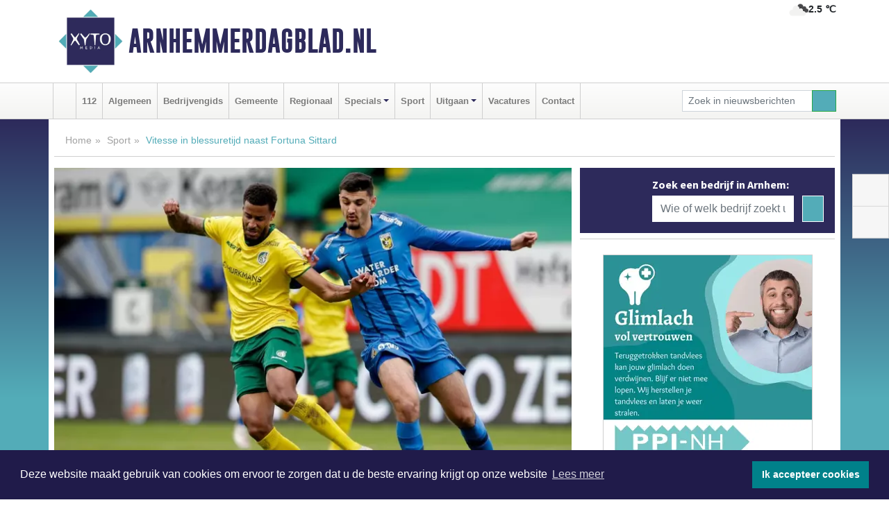

--- FILE ---
content_type: text/html; charset=UTF-8
request_url: https://www.arnhemmerdagblad.nl/sport/vitesse-in-blessuretijd-naast-fortuna-sittard
body_size: 9020
content:
<!DOCTYPE html><html
lang="nl"><head><meta
charset="utf-8"><meta
http-equiv="Content-Type" content="text/html; charset=UTF-8"><meta
name="description" content="Vitesse in blessuretijd naast Fortuna Sittard. Lees dit nieuwsbericht op Arnhemmerdagblad.nl"><meta
name="author" content="Arnhemmerdagblad.nl"><link
rel="schema.DC" href="http://purl.org/dc/elements/1.1/"><link
rel="schema.DCTERMS" href="http://purl.org/dc/terms/"><link
rel="preload" as="font" type="font/woff" href="https://www.arnhemmerdagblad.nl/fonts/fontawesome/fa-brands-400.woff" crossorigin="anonymous"><link
rel="preload" as="font" type="font/woff2" href="https://www.arnhemmerdagblad.nl/fonts/fontawesome/fa-brands-400.woff2" crossorigin="anonymous"><link
rel="preload" as="font" type="font/woff" href="https://www.arnhemmerdagblad.nl/fonts/fontawesome/fa-regular-400.woff" crossorigin="anonymous"><link
rel="preload" as="font" type="font/woff2" href="https://www.arnhemmerdagblad.nl/fonts/fontawesome/fa-regular-400.woff2" crossorigin="anonymous"><link
rel="preload" as="font" type="font/woff" href="https://www.arnhemmerdagblad.nl/fonts/fontawesome/fa-solid-900.woff" crossorigin="anonymous"><link
rel="preload" as="font" type="font/woff2" href="https://www.arnhemmerdagblad.nl/fonts/fontawesome/fa-solid-900.woff2" crossorigin="anonymous"><link
rel="preload" as="font" type="font/woff2" href="https://www.arnhemmerdagblad.nl/fonts/sourcesanspro-regular-v21-latin.woff2" crossorigin="anonymous"><link
rel="preload" as="font" type="font/woff2" href="https://www.arnhemmerdagblad.nl/fonts/sourcesanspro-bold-v21-latin.woff2" crossorigin="anonymous"><link
rel="preload" as="font" type="font/woff2" href="https://www.arnhemmerdagblad.nl/fonts/gobold_bold-webfont.woff2" crossorigin="anonymous"><link
rel="shortcut icon" type="image/ico" href="https://www.arnhemmerdagblad.nl/favicon.ico?"><link
rel="icon" type="image/png" href="https://www.arnhemmerdagblad.nl/images/icons/favicon-16x16.png" sizes="16x16"><link
rel="icon" type="image/png" href="https://www.arnhemmerdagblad.nl/images/icons/favicon-32x32.png" sizes="32x32"><link
rel="icon" type="image/png" href="https://www.arnhemmerdagblad.nl/images/icons/favicon-96x96.png" sizes="96x96"><link
rel="manifest" href="https://www.arnhemmerdagblad.nl/manifest.json"><link
rel="icon" type="image/png" href="https://www.arnhemmerdagblad.nl/images/icons/android-icon-192x192.png" sizes="192x192"><link
rel="apple-touch-icon" href="https://www.arnhemmerdagblad.nl/images/icons/apple-icon-57x57.png" sizes="57x57"><link
rel="apple-touch-icon" href="https://www.arnhemmerdagblad.nl/images/icons/apple-icon-60x60.png" sizes="60x60"><link
rel="apple-touch-icon" href="https://www.arnhemmerdagblad.nl/images/icons/apple-icon-72x72.png" sizes="72x72"><link
rel="apple-touch-icon" href="https://www.arnhemmerdagblad.nl/images/icons/apple-icon-76x76.png" sizes="76x76"><link
rel="apple-touch-icon" href="https://www.arnhemmerdagblad.nl/images/icons/apple-icon-114x114.png" sizes="114x114"><link
rel="apple-touch-icon" href="https://www.arnhemmerdagblad.nl/images/icons/apple-icon-120x120.png" sizes="120x120"><link
rel="apple-touch-icon" href="https://www.arnhemmerdagblad.nl/images/icons/apple-icon-144x144.png" sizes="144x144"><link
rel="apple-touch-icon" href="https://www.arnhemmerdagblad.nl/images/icons/apple-icon-152x152.png" sizes="152x152"><link
rel="apple-touch-icon" href="https://www.arnhemmerdagblad.nl/images/icons/apple-icon-180x180.png" sizes="180x180"><link
rel="canonical" href="https://www.sittardsdagblad.nl/sport/vitesse-in-blessuretijd-naast-fortuna-sittard"><meta
http-equiv="X-UA-Compatible" content="IE=edge"><meta
name="viewport" content="width=device-width, initial-scale=1, shrink-to-fit=no"><meta
name="format-detection" content="telephone=no"><meta
name="dcterms.creator" content="copyright (c) 2026 - Xyto.nl"><meta
name="dcterms.format" content="text/html; charset=UTF-8"><meta
name="theme-color" content="#0d0854"><meta
name="msapplication-TileColor" content="#0d0854"><meta
name="msapplication-TileImage" content="https://www.arnhemmerdagblad.nl/images/icons/ms-icon-144x144.png"><meta
name="msapplication-square70x70logo" content="https://www.arnhemmerdagblad.nl/images/icons/ms-icon-70x70.png"><meta
name="msapplication-square150x150logo" content="https://www.arnhemmerdagblad.nl/images/icons/ms-icon-150x150.png"><meta
name="msapplication-wide310x150logo" content="https://www.arnhemmerdagblad.nl/images/icons/ms-icon-310x150.png"><meta
name="msapplication-square310x310logo" content="https://www.arnhemmerdagblad.nl/images/icons/ms-icon-310x310.png"><meta
property="fb:pages" content="104607947998524"><meta
name="dcterms.title" content="Vitesse in blessuretijd naast Fortuna Sittard - Arnhemmerdagblad.nl"><meta
name="dcterms.subject" content="nieuws"><meta
name="dcterms.description" content="Vitesse in blessuretijd naast Fortuna Sittard. Lees dit nieuwsbericht op Arnhemmerdagblad.nl"><meta
property="og:title" content="Vitesse in blessuretijd naast Fortuna Sittard - Arnhemmerdagblad.nl"><meta
property="og:type" content="article"><meta
property="og:image" content="https://www.arnhemmerdagblad.nl/image/14875_20623_375_375.webp"><meta
property="og:image:width" content="563"><meta
property="og:image:height" content="375"><meta
property="og:url" content="https://www.arnhemmerdagblad.nl/sport/vitesse-in-blessuretijd-naast-fortuna-sittard"><meta
property="og:site_name" content="https://www.arnhemmerdagblad.nl/"><meta
property="og:description" content="Vitesse in blessuretijd naast Fortuna Sittard. Lees dit nieuwsbericht op Arnhemmerdagblad.nl"><link
rel="icon" type="image/x-icon" href="https://www.arnhemmerdagblad.nl/favicon.ico"><title>Vitesse in blessuretijd naast Fortuna Sittard - Arnhemmerdagblad.nl</title><base
href="https://www.arnhemmerdagblad.nl/"> <script>var rootURL='https://www.arnhemmerdagblad.nl/';</script><link
type="text/css" href="https://www.arnhemmerdagblad.nl/css/libsblue.min.css?1764842389" rel="stylesheet" media="screen"><script>window.addEventListener("load",function(){window.cookieconsent.initialise({"palette":{"popup":{"background":"#201B4A","text":"#FFFFFF"},"button":{"background":"#00818A"}},"theme":"block","position":"bottom","static":false,"content":{"message":"Deze website maakt gebruik van cookies om ervoor te zorgen dat u de beste ervaring krijgt op onze website","dismiss":"Ik accepteer cookies","link":"Lees meer","href":"https://www.arnhemmerdagblad.nl/page/cookienotice",}})});</script> <link
rel="preconnect" href="https://www.google-analytics.com/"> <script async="async" src="https://www.googletagmanager.com/gtag/js?id=UA-156024115-2"></script><script>window.dataLayer=window.dataLayer||[];function gtag(){dataLayer.push(arguments);}
gtag('js',new Date());gtag('config','UA-156024115-2');</script> </head><body> <script type="text/javascript">const applicationServerPublicKey='BM4ms40-ruT5mtDU8nWjMrZJMIbocrSvKuwcYlNMgOousLYo7NjvMcqtcDQ8aqJp6-nXLV1DODYzWGPFYzP3vJM';</script><script type="application/ld+json">{
			"@context":"https://schema.org",
			"@type":"WebSite",
			"@id":"#WebSite",
			"url":"https://www.arnhemmerdagblad.nl/",
			"inLanguage": "nl-nl",
			"publisher":{
				"@type":"Organization",
				"name":"Arnhemmerdagblad.nl",
				"email": "redactie@xyto.nl",
				"telephone": "072 8200 600",
				"url":"https://www.arnhemmerdagblad.nl/",
				"sameAs": ["https://www.facebook.com/dagbladarnhem/","https://www.youtube.com/channel/UCfuP4gg95eWxkYIfbFEm2yQ"],
				"logo":
				{
         			"@type":"ImageObject",
         			"width":"300",
         			"url":"https://www.arnhemmerdagblad.nl/images/design/xyto/logo.png",
         			"height":"300"
      			}
			},
			"potentialAction": 
			{
				"@type": "SearchAction",
				"target": "https://www.arnhemmerdagblad.nl/newssearch?searchtext={search_term_string}",
				"query-input": "required name=search_term_string"
			}
		}</script><div
class="container brandbar"><div
class="row"><div
class="col-12 col-md-9 col-lg-7"><div
class="row no-gutters"><div
class="col-2 col-md-2 logo"><picture><source
type="image/webp" srcset="https://www.arnhemmerdagblad.nl/images/design/xyto/logo.webp"></source><source
type="image/png" srcset="https://www.arnhemmerdagblad.nl/images/design/xyto/logo.png"></source><img
class="img-fluid" width="300" height="300" alt="logo" src="https://www.arnhemmerdagblad.nl/images/design/xyto/logo.png"></picture></div><div
class="col-8 col-md-10 my-auto"><span
class="domain"><a
href="https://www.arnhemmerdagblad.nl/">Arnhemmerdagblad.nl</a></span></div><div
class="col-2 my-auto navbar-light d-block d-md-none text-center"><button
class="navbar-toggler p-0 border-0" type="button" data-toggle="offcanvas" data-disableScrolling="false" aria-label="Toggle Navigation"><span
class="navbar-toggler-icon"></span></button></div></div></div><div
class="col-12 col-md-3 col-lg-5 d-none d-md-block">
<span
class="align-text-top float-right weather"><img
class="img-fluid" width="70" height="70" src="https://www.arnhemmerdagblad.nl/images/weather/04n.png" alt="Bewolkt"><strong>2.5 ℃</strong></span><div></div></div></div></div><nav
class="navbar navbar-expand-md navbar-light bg-light menubar sticky-top p-0"><div
class="container"><div
class="navbar-collapse offcanvas-collapse" id="menubarMain"><div
class="d-md-none border text-center p-2" id="a2hs"><div
class=""><p>Arnhemmerdagblad.nl als app?</p>
<button
type="button" class="btn btn-link" id="btn-a2hs-no">Nee, nu niet</button><button
type="button" class="btn btn-success" id="btn-a2hs-yes">Installeren</button></div></div><ul
class="nav navbar-nav mr-auto"><li
class="nav-item pl-1 pr-1"><a
class="nav-link" href="https://www.arnhemmerdagblad.nl/" title="Home"><i
class="fas fa-home" aria-hidden="true"></i></a></li><li
class="nav-item pl-1 pr-1"><a
class="nav-link" href="112">112</a></li><li
class="nav-item pl-1 pr-1"><a
class="nav-link" href="algemeen">Algemeen</a></li><li
class="nav-item pl-1 pr-1"><a
class="nav-link" href="bedrijvengids">Bedrijvengids</a></li><li
class="nav-item pl-1 pr-1"><a
class="nav-link" href="gemeente">Gemeente</a></li><li
class="nav-item pl-1 pr-1"><a
class="nav-link" href="regio">Regionaal</a></li><li
class="nav-item dropdown pl-1 pr-1">
<a
class="nav-link dropdown-toggle" href="#" id="navbarDropdown6" role="button" data-toggle="dropdown" aria-haspopup="true" aria-expanded="false">Specials</a><div
class="dropdown-menu p-0" aria-labelledby="navbarDropdown6">
<a
class="dropdown-item" href="specials"><strong>Specials</strong></a><div
class="dropdown-divider m-0"></div>
<a
class="dropdown-item" href="buitenleven">Buitenleven</a><div
class="dropdown-divider m-0"></div>
<a
class="dropdown-item" href="camperspecial">Campers</a><div
class="dropdown-divider m-0"></div>
<a
class="dropdown-item" href="feestdagen">Feestdagen</a><div
class="dropdown-divider m-0"></div>
<a
class="dropdown-item" href="goededoelen">Goede doelen</a><div
class="dropdown-divider m-0"></div>
<a
class="dropdown-item" href="trouwspecial">Trouwen</a><div
class="dropdown-divider m-0"></div>
<a
class="dropdown-item" href="uitvaartspecial">Uitvaart</a><div
class="dropdown-divider m-0"></div>
<a
class="dropdown-item" href="vakantie">Vakantie</a><div
class="dropdown-divider m-0"></div>
<a
class="dropdown-item" href="watersport">Watersport</a><div
class="dropdown-divider m-0"></div>
<a
class="dropdown-item" href="wonen">Wonen</a><div
class="dropdown-divider m-0"></div>
<a
class="dropdown-item" href="zorg-en-gezondheid">Zorg en gezondheid</a></div></li><li
class="nav-item pl-1 pr-1"><a
class="nav-link" href="sport">Sport</a></li><li
class="nav-item dropdown pl-1 pr-1">
<a
class="nav-link dropdown-toggle" href="#" id="navbarDropdown8" role="button" data-toggle="dropdown" aria-haspopup="true" aria-expanded="false">Uitgaan</a><div
class="dropdown-menu p-0" aria-labelledby="navbarDropdown8">
<a
class="dropdown-item" href="uitgaan"><strong>Uitgaan</strong></a><div
class="dropdown-divider m-0"></div>
<a
class="dropdown-item" href="dagje-weg">Dagje weg</a></div></li><li
class="nav-item pl-1 pr-1"><a
class="nav-link" href="vacatures">Vacatures</a></li><li
class="nav-item pl-1 pr-1"><a
class="nav-link" href="contact">Contact</a></li></ul><form
class="form-inline my-2 my-lg-0" role="search" action="https://www.arnhemmerdagblad.nl/newssearch"><div
class="input-group input-group-sm">
<input
id="searchtext" class="form-control" name="searchtext" type="text" aria-label="Zoek in nieuwsberichten" placeholder="Zoek in nieuwsberichten" required="required"><div
class="input-group-append"><button
class="btn btn-outline-success my-0" type="submit" aria-label="Zoeken"><span
class="far fa-search"></span></button></div></div></form></div></div></nav><div
class="container-fluid main"> <script type="application/ld+json">{
			   "@context":"https://schema.org",
			   "@type":"NewsArticle",
			   "author":{
			      "@type":"Person",
			      "name":"Redactie"
			   },
			   "description":"SITTARD - Vitesse mag dankzij een zwaarbevochten gelijkspel tegen Fortuna Sittard een Europees ticket op zak steken. In Limburg eindigde het doelpuntrijke duel in 3-3.De ploeg van trainer Thomas Letsch had het zwaar in Sittard en kwam al binnen de minuut door Ben Rienstra op achterstand. Door goals [...]",
			   "datePublished":"2021-05-13T18:51:31+02:00",
			   "isAccessibleForFree":"true",
			   "mainEntityOfPage":{
			      "@type":"WebPage",
			      "name":"Vitesse in blessuretijd naast Fortuna Sittard",
			      "description":"SITTARD - Vitesse mag dankzij een zwaarbevochten gelijkspel tegen Fortuna Sittard een Europees ticket op zak steken. In Limburg eindigde het doelpuntrijke duel in 3-3.De ploeg van trainer Thomas Letsch had het zwaar in Sittard en kwam al binnen de minuut door Ben Rienstra op achterstand. Door goals [...]",
			      "@id":"https://www.arnhemmerdagblad.nl/sport/vitesse-in-blessuretijd-naast-fortuna-sittard",
			      "url":"https://www.arnhemmerdagblad.nl/sport/vitesse-in-blessuretijd-naast-fortuna-sittard"
			   },
			   "copyrightYear":"2021",
			   "publisher":{
			      "@type":"Organization",
			      "name":"Arnhemmerdagblad.nl",
			      "logo":{
			         "@type":"ImageObject",
			         "width":"300",
			         "url":"https://www.arnhemmerdagblad.nl/images/design/xyto/logo.png",
			         "height":"300"
			      }
			   },
			   "@id":"https://www.arnhemmerdagblad.nl/sport/vitesse-in-blessuretijd-naast-fortuna-sittard#Article",
			   "headline":"SITTARD - Vitesse mag dankzij een zwaarbevochten gelijkspel tegen Fortuna Sittard een Europees [...]",
			   "image": "https://www.arnhemmerdagblad.nl/image/14875_20623_500_500.webp",
			   "articleSection":"Sport"
			}</script><div
class="container content p-0 pb-md-5 p-md-2"><div
class="row no-gutters-xs"><div
class="col-12"><ol
class="breadcrumb d-none d-md-block"><li><a
href="https://www.arnhemmerdagblad.nl/">Home</a></li><li><a
href="https://www.arnhemmerdagblad.nl/sport">Sport</a></li><li
class="active">Vitesse in blessuretijd naast Fortuna Sittard</li></ol></div></div><div
class="row no-gutters-xs"><div
class="col-12 col-md-8"><div
class="card article border-0"><div
class="card-header p-0"><div
class="newsitemimages topimage"><a
class="d-block" style="--aspect-ratio: 3/2;" data-sources='[{"type": "image/webp","srcset": "https://www.arnhemmerdagblad.nl/image/14875_20623_1200_1200.webp"},{"type": "image/jpeg","srcset": "https://www.arnhemmerdagblad.nl/image/14875_20623_1200_1200.jpg"}]' href="https://www.arnhemmerdagblad.nl/image/14875_20623_1200_1200.webp"><picture><source
type="image/webp" srcset="https://www.arnhemmerdagblad.nl/image/14875_20623_250_250.webp 375w, https://www.arnhemmerdagblad.nl/image/14875_20623_375_375.webp 563w, https://www.arnhemmerdagblad.nl/image/14875_20623_500_500.webp 750w"></source><source
type="image/jpeg" srcset="https://www.arnhemmerdagblad.nl/image/14875_20623_250_250.jpg 375w, https://www.arnhemmerdagblad.nl/image/14875_20623_375_375.jpg 563w, https://www.arnhemmerdagblad.nl/image/14875_20623_500_500.jpg 750w"></source><img
src="image/14875_20623_500_500.webp" class="img-fluid" srcset="https://www.arnhemmerdagblad.nl/image/14875_20623_250_250.jpg 375w, https://www.arnhemmerdagblad.nl/image/14875_20623_375_375.jpg 563w, https://www.arnhemmerdagblad.nl/image/14875_20623_500_500.jpg 750w" sizes="(min-width: 1000px) 750px,  (min-width: 400px) 563px, 375px" alt="Vitesse in blessuretijd naast Fortuna Sittard" width="750" height="500"></picture></a></div></div><div
class="card-body mt-3 p-2 p-md-1"><h1>Vitesse in blessuretijd naast Fortuna Sittard</h1><div
class="d-flex justify-content-between article-information mb-3"><div>Door <strong>Redactie</strong> op Donderdag 13 mei 2021, 18:51 uur
<i
class="fas fa-tags" aria-hidden="true"></i> <a
href="tag/vitesse">vitesse</a>, <a
href="tag/sittard">sittard</a>
<i
class="fas fa-folder" aria-hidden="true"></i> <a
href="sport">Sport</a></div><div
class="ml-3 text-right">
Bron: XYTO Media</div></div><div
class="article-text"><b><p>SITTARD - <b>Vitesse mag dankzij een zwaarbevochten gelijkspel tegen Fortuna Sittard een Europees ticket op zak steken. In Limburg eindigde het doelpuntrijke duel in 3-3.</b></p></b><p><br
/>De ploeg van trainer Thomas Letsch had het zwaar in Sittard en kwam al binnen de minuut door Ben Rienstra op achterstand. Door goals van Sondre Tronstadt en Riechedly Bazoer stelde Vitesse nog binnen een half uur orde op zaken.<br
/></p><p>Daarmee waren de Limburgers nog niet verslagen, want met twee goals liet Zian Flemming het duel weer kantelen. Pas diep in blessuretijd zorgde Loïs Openda voor de 3-3, een doelpunt dat Vitesse door het gelijkspel van Feyenoord niet eens meer echt nodig had.<br
/></p><p>Voor Fortuna Sittard lijkt het seizoen er na zondag ook op te zitten. Allen bij een grote zege op Willem II en nederlagen van zowel  Sparta en Heracles heeft men nog kans op de play-offs voor Europees voetbal.<br
/></p><p><br
/></p></div><div
class="row no-gutters-xs"><div
class="col-12 col-md-12 mb-3"></div></div></div><div
class="d-block d-md-none"><div
class="container bannerrow pb-3"><div
class="row mx-auto"></div></div></div><div
class="card-body mt-3 p-2 p-md-1 whatsapp"><div
class="row"><div
class="col-2 p-0 d-none d-md-block"><img
data-src="https://www.arnhemmerdagblad.nl/images/whatsapp.png" width="100" height="100" class="img-fluid float-left pt-md-4 pl-md-4 d-none d-md-block lazyload" alt="Whatsapp"></div><div
class="col-12 col-md-8 text-center p-1"><p>Heb je een leuke tip, foto of video die je met ons wilt delen?</p>
<span>APP ONS!</span><span> T.
<a
href="https://api.whatsapp.com/send?phone=31657471321">06 - 574 71 321</a></span></div><div
class="col-2 p-0 d-none d-md-block"><img
data-src="https://www.arnhemmerdagblad.nl/images/phone-in-hand.png" width="138" height="160" class="img-fluid lazyload" alt="telefoon in hand"></div></div></div><div
class="card-footer"><div
class="row no-gutters-xs sharemedia"><div
class="col-12 col-md-12 likebutton pb-3"><div
class="fb-like" data-layout="standard" data-action="like" data-size="large" data-share="false" data-show-faces="false" data-href="https://www.arnhemmerdagblad.nl/sport%2Fvitesse-in-blessuretijd-naast-fortuna-sittard"></div></div><div
class="col-12 col-md-4 mb-2"><a
class="btn btn-social btn-facebook w-100" href="javascript:shareWindow('https://www.facebook.com/sharer/sharer.php?u=https://www.arnhemmerdagblad.nl/sport%2Fvitesse-in-blessuretijd-naast-fortuna-sittard')"><span
class="fab fa-facebook-f"></span>Deel op Facebook</a></div><div
class="col-12 col-md-4 mb-2"><a
class="btn btn-social btn-twitter w-100" data-size="large" href="javascript:shareWindow('https://x.com/intent/tweet?text=Vitesse%20in%20blessuretijd%20naast%20Fortuna%20Sittard&amp;url=https://www.arnhemmerdagblad.nl/sport%2Fvitesse-in-blessuretijd-naast-fortuna-sittard')"><span
class="fab fa-x-twitter"></span>Post op X</a></div><div
class="col-12 col-md-4 mb-2"><a
class="btn btn-social btn-google w-100" href="mailto:redactie@xyto.nl?subject=%5BTip%20de%20redactie%5D%20-%20Vitesse%20in%20blessuretijd%20naast%20Fortuna%20Sittard&amp;body=https://www.arnhemmerdagblad.nl/sport%2Fvitesse-in-blessuretijd-naast-fortuna-sittard"><span
class="fas fa-envelope"></span>Tip de redactie</a></div></div></div></div><div
class="card border-0 p-0 mb-3 related"><div
class="card-header"><h4 class="mb-0">Verder in het nieuws:</h4></div><div
class="card-body p-0"><div
class="row no-gutters-xs"><div
class="col-12 col-md-6 article-related mt-3"><div
class="row no-gutters-xs h-100 mr-2"><div
class="col-4 p-2"><a
href="sport/sparta-houdt-goede-vorm-vast-en-klopt-vitesse" title=""><picture><source
type="image/webp" data-srcset="https://www.arnhemmerdagblad.nl/image/14842_20578_175_175.webp"></source><source
type="image/jpeg" data-srcset="https://www.arnhemmerdagblad.nl/image/14842_20578_175_175.jpg"></source><img
class="img-fluid lazyload" data-src="https://www.arnhemmerdagblad.nl/image/14842_20578_175_175.jpg" alt="Sparta houdt goede vorm vast en klopt Vitesse" width="263" height="175"></picture></a></div><div
class="col-8 p-2"><h5 class="mt-0"><a
href="sport/sparta-houdt-goede-vorm-vast-en-klopt-vitesse" title="">Sparta houdt goede vorm vast en klopt Vitesse</a></h5></div></div></div><div
class="col-12 col-md-6 article-related mt-3"><div
class="row no-gutters-xs h-100 mr-2"><div
class="col-4 p-2"><a
href="sport/vitesse-in-blessuretijd-langs-pec-zwolle" title=""><picture><source
type="image/webp" data-srcset="https://www.arnhemmerdagblad.nl/image/14818_20545_175_175.webp"></source><source
type="image/jpeg" data-srcset="https://www.arnhemmerdagblad.nl/image/14818_20545_175_175.jpg"></source><img
class="img-fluid lazyload" data-src="https://www.arnhemmerdagblad.nl/image/14818_20545_175_175.jpg" alt="Vitesse in blessuretijd langs PEC Zwolle" width="263" height="175"></picture></a></div><div
class="col-8 p-2"><h5 class="mt-0"><a
href="sport/vitesse-in-blessuretijd-langs-pec-zwolle" title="">Vitesse in blessuretijd langs PEC Zwolle</a></h5></div></div></div><div
class="col-12 col-md-6 article-related mt-3"><div
class="row no-gutters-xs h-100 mr-2"><div
class="col-4 p-2"><a
href="sport/feyenoord-en-vitesse-geven-elkaar-niets-toe" title=""><picture><source
type="image/webp" data-srcset="https://www.arnhemmerdagblad.nl/image/14782_20503_175_175.webp"></source><source
type="image/jpeg" data-srcset="https://www.arnhemmerdagblad.nl/image/14782_20503_175_175.jpg"></source><img
class="img-fluid lazyload" data-src="https://www.arnhemmerdagblad.nl/image/14782_20503_175_175.jpg" alt="Feyenoord en Vitesse geven elkaar niets toe" width="263" height="175"></picture></a></div><div
class="col-8 p-2"><h5 class="mt-0"><a
href="sport/feyenoord-en-vitesse-geven-elkaar-niets-toe" title="">Feyenoord en Vitesse geven elkaar niets toe</a></h5></div></div></div></div></div></div></div><div
class="col-12 col-md-4 companysidebar"><div
class="media companysearch p-3">
<i
class="fas fa-map-marker-alt fa-4x align-middle mr-3 align-self-center d-none d-md-block" style="vertical-align: middle;"></i><div
class="media-body align-self-center"><div
class="card"><div
class="card-title d-none d-md-block"><h3>Zoek een bedrijf in Arnhem:</h3></div><div
class="card-body w-100"><form
method="get" action="https://www.arnhemmerdagblad.nl/bedrijvengids"><div
class="row"><div
class="col-10"><input
type="text" name="what" value="" class="form-control border-0" placeholder="Wie of welk bedrijf zoekt u?" aria-label="Wie of welk bedrijf zoekt u?"></div><div
class="col-2"><button
type="submit" value="Zoeken" aria-label="Zoeken" class="btn btn-primary"><i
class="fas fa-caret-right"></i></button></div></div></form></div></div></div></div><div
class="banners mt-2"><div
class="row no-gutters-xs"><div
class="col-12"><div
class="card"><div
class="card-body"><div
id="carousel-banners-arh_newspage" class="carousel slide" data-ride="carousel" data-interval="8000"><div
class="carousel-inner"><div
class="carousel-item active"><div
class="row"><div
class="col-12 text-center"><a
href="https://www.arnhemmerdagblad.nl/out/14232" class="banner" style="--aspect-ratio:300/300; --max-width:300px" target="_blank" onclick="gtag('event', 'banner-click', {'eventCategory': 'Affiliate', 'eventLabel': 'ppi-nh - 14232'});" rel="nofollow noopener"><picture><source
type="image/webp" data-srcset="https://www.arnhemmerdagblad.nl/banner/1mot7_14232.webp"></source><source
data-srcset="https://www.arnhemmerdagblad.nl/banner/1mot7_14232.gif" type="image/gif"></source><img
class="img-fluid lazyload" data-src="https://www.arnhemmerdagblad.nl/banner/1mot7_14232.gif" alt="ppi-nh" width="300" height="300"></picture></a></div><div
class="col-12 text-center"><a
href="https://www.arnhemmerdagblad.nl/out/14213" class="banner" style="--aspect-ratio:300/60; --max-width:300px" target="_blank" onclick="gtag('event', 'banner-click', {'eventCategory': 'Affiliate', 'eventLabel': 'remys-audio-solutions - 14213'});" rel="nofollow noopener"><picture><source
type="image/webp" data-srcset="https://www.arnhemmerdagblad.nl/banner/1mvhd_14213.webp"></source><source
data-srcset="https://www.arnhemmerdagblad.nl/banner/1mvhd_14213.gif" type="image/gif"></source><img
class="img-fluid lazyload" data-src="https://www.arnhemmerdagblad.nl/banner/1mvhd_14213.gif" alt="remys-audio-solutions" width="300" height="60"></picture></a></div><div
class="col-12 text-center"><a
href="https://www.arnhemmerdagblad.nl/out/13901" class="banner" style="--aspect-ratio:300/60; --max-width:300px" target="_blank" onclick="gtag('event', 'banner-click', {'eventCategory': 'Affiliate', 'eventLabel': 'van-rems-automaterialen-vof - 13901'});" rel="nofollow noopener"><picture><source
type="image/webp" data-srcset="https://www.arnhemmerdagblad.nl/banner/1pahu_13901.webp"></source><source
data-srcset="https://www.arnhemmerdagblad.nl/banner/1pahu_13901.gif" type="image/gif"></source><img
class="img-fluid lazyload" data-src="https://www.arnhemmerdagblad.nl/banner/1pahu_13901.gif" alt="van-rems-automaterialen-vof" width="300" height="60"></picture></a></div><div
class="col-12 text-center"><a
href="https://www.arnhemmerdagblad.nl/out/14251" class="banner" style="--aspect-ratio:300/60; --max-width:300px" target="_blank" onclick="gtag('event', 'banner-click', {'eventCategory': 'Affiliate', 'eventLabel': 'john-van-es-autos - 14251'});" rel="nofollow noopener"><picture><source
type="image/webp" data-srcset="https://www.arnhemmerdagblad.nl/banner/1fqu9_14251.webp"></source><source
data-srcset="https://www.arnhemmerdagblad.nl/banner/1fqu9_14251.gif" type="image/gif"></source><img
class="img-fluid lazyload" data-src="https://www.arnhemmerdagblad.nl/banner/1fqu9_14251.gif" alt="john-van-es-autos" width="300" height="60"></picture></a></div><div
class="col-12 text-center"><a
href="https://www.arnhemmerdagblad.nl/out/14159" class="banner" style="--aspect-ratio:300/300; --max-width:300px" target="_blank" onclick="gtag('event', 'banner-click', {'eventCategory': 'Affiliate', 'eventLabel': 'medische-kliniek-velsen - 14159'});" rel="nofollow noopener"><picture><source
type="image/webp" data-srcset="https://www.arnhemmerdagblad.nl/banner/1mv5y_14159.webp"></source><source
data-srcset="https://www.arnhemmerdagblad.nl/banner/1mv5y_14159.gif" type="image/gif"></source><img
class="img-fluid lazyload" data-src="https://www.arnhemmerdagblad.nl/banner/1mv5y_14159.gif" alt="medische-kliniek-velsen" width="300" height="300"></picture></a></div><div
class="col-12 text-center"><a
href="https://www.arnhemmerdagblad.nl/out/14164" class="banner" style="--aspect-ratio:300/300; --max-width:300px" target="_blank" onclick="gtag('event', 'banner-click', {'eventCategory': 'Affiliate', 'eventLabel': 'galerie-sarough - 14164'});" rel="nofollow noopener"><picture><source
type="image/webp" data-srcset="https://www.arnhemmerdagblad.nl/banner/1mvgu_14164.webp"></source><source
data-srcset="https://www.arnhemmerdagblad.nl/banner/1mvgu_14164.gif" type="image/gif"></source><img
class="img-fluid lazyload" data-src="https://www.arnhemmerdagblad.nl/banner/1mvgu_14164.gif" alt="galerie-sarough" width="300" height="300"></picture></a></div><div
class="col-12 text-center"><a
href="https://www.arnhemmerdagblad.nl/out/14143" class="banner" style="--aspect-ratio:300/300; --max-width:300px" target="_blank" onclick="gtag('event', 'banner-click', {'eventCategory': 'Affiliate', 'eventLabel': 'bouwbedrijf-dg-holdorp - 14143'});" rel="nofollow noopener"><picture><source
type="image/webp" data-srcset="https://www.arnhemmerdagblad.nl/banner/1mn7b_14143.webp"></source><source
data-srcset="https://www.arnhemmerdagblad.nl/banner/1mn7b_14143.gif" type="image/gif"></source><img
class="img-fluid lazyload" data-src="https://www.arnhemmerdagblad.nl/banner/1mn7b_14143.gif" alt="bouwbedrijf-dg-holdorp" width="300" height="300"></picture></a></div><div
class="col-12 text-center"><a
href="https://www.arnhemmerdagblad.nl/out/14165" class="banner" style="--aspect-ratio:300/300; --max-width:300px" target="_blank" onclick="gtag('event', 'banner-click', {'eventCategory': 'Affiliate', 'eventLabel': 'dali-woningstoffering - 14165'});" rel="nofollow noopener"><picture><source
type="image/webp" data-srcset="https://www.arnhemmerdagblad.nl/banner/1fk2b_14165.webp"></source><source
data-srcset="https://www.arnhemmerdagblad.nl/banner/1fk2b_14165.gif" type="image/gif"></source><img
class="img-fluid lazyload" data-src="https://www.arnhemmerdagblad.nl/banner/1fk2b_14165.gif" alt="dali-woningstoffering" width="300" height="300"></picture></a></div><div
class="col-12 text-center"><a
href="https://www.arnhemmerdagblad.nl/out/14222" class="banner" style="--aspect-ratio:300/60; --max-width:300px" target="_blank" onclick="gtag('event', 'banner-click', {'eventCategory': 'Affiliate', 'eventLabel': 'organisatie-buro-mikki - 14222'});" rel="nofollow noopener"><picture><source
type="image/webp" data-srcset="https://www.arnhemmerdagblad.nl/banner/1pthm_14222.webp"></source><source
data-srcset="https://www.arnhemmerdagblad.nl/banner/1pthm_14222.gif" type="image/gif"></source><img
class="img-fluid lazyload" data-src="https://www.arnhemmerdagblad.nl/banner/1pthm_14222.gif" alt="organisatie-buro-mikki" width="300" height="60"></picture></a></div><div
class="col-12 text-center"><a
href="https://www.arnhemmerdagblad.nl/out/14258" class="banner" style="--aspect-ratio:300/60; --max-width:300px" target="_blank" onclick="gtag('event', 'banner-click', {'eventCategory': 'Affiliate', 'eventLabel': 'zzpaint-schilderwerken - 14258'});" rel="nofollow noopener"><picture><source
type="image/webp" data-srcset="https://www.arnhemmerdagblad.nl/banner/1pn6u_14258.webp"></source><source
data-srcset="https://www.arnhemmerdagblad.nl/banner/1pn6u_14258.gif" type="image/gif"></source><img
class="img-fluid lazyload" data-src="https://www.arnhemmerdagblad.nl/banner/1pn6u_14258.gif" alt="zzpaint-schilderwerken" width="300" height="60"></picture></a></div><div
class="col-12 text-center"><a
href="https://www.arnhemmerdagblad.nl/out/14065" class="banner" style="--aspect-ratio:300/300; --max-width:300px" target="_blank" onclick="gtag('event', 'banner-click', {'eventCategory': 'Affiliate', 'eventLabel': 'erfrechtplanning-bv - 14065'});" rel="nofollow noopener"><picture><source
type="image/webp" data-srcset="https://www.arnhemmerdagblad.nl/banner/1mac7_14065.webp"></source><source
data-srcset="https://www.arnhemmerdagblad.nl/banner/1mac7_14065.gif" type="image/gif"></source><img
class="img-fluid lazyload" data-src="https://www.arnhemmerdagblad.nl/banner/1mac7_14065.gif" alt="erfrechtplanning-bv" width="300" height="300"></picture></a></div><div
class="col-12 text-center"><a
href="https://www.arnhemmerdagblad.nl/out/14155" class="banner" style="--aspect-ratio:300/300; --max-width:300px" target="_blank" onclick="gtag('event', 'banner-click', {'eventCategory': 'Affiliate', 'eventLabel': 'velder - 14155'});" rel="nofollow noopener"><picture><source
type="image/webp" data-srcset="https://www.arnhemmerdagblad.nl/banner/1manf_14155.webp"></source><source
data-srcset="https://www.arnhemmerdagblad.nl/banner/1manf_14155.webp" type="image/webp"></source><img
class="img-fluid lazyload" data-src="https://www.arnhemmerdagblad.nl/banner/1manf_14155.webp" alt="velder" width="300" height="300"></picture></a></div><div
class="col-12 text-center"><a
href="https://www.arnhemmerdagblad.nl/out/14060" class="banner" style="--aspect-ratio:300/300; --max-width:300px" target="_blank" onclick="gtag('event', 'banner-click', {'eventCategory': 'Affiliate', 'eventLabel': 'molenaar-badkamers-nunspeet-bv - 14060'});" rel="nofollow noopener"><picture><source
type="image/webp" data-srcset="https://www.arnhemmerdagblad.nl/banner/1mv6k_14060.webp"></source><source
data-srcset="https://www.arnhemmerdagblad.nl/banner/1mv6k_14060.gif" type="image/gif"></source><img
class="img-fluid lazyload" data-src="https://www.arnhemmerdagblad.nl/banner/1mv6k_14060.gif" alt="molenaar-badkamers-nunspeet-bv" width="300" height="300"></picture></a></div><div
class="col-12 text-center"><a
href="https://www.arnhemmerdagblad.nl/out/14156" class="banner" style="--aspect-ratio:300/300; --max-width:300px" target="_blank" onclick="gtag('event', 'banner-click', {'eventCategory': 'Affiliate', 'eventLabel': 'victoria-garage-goudsblom-bv - 14156'});" rel="nofollow noopener"><picture><source
type="image/webp" data-srcset="https://www.arnhemmerdagblad.nl/banner/1fjgb_14156.webp"></source><source
data-srcset="https://www.arnhemmerdagblad.nl/banner/1fjgb_14156.gif" type="image/gif"></source><img
class="img-fluid lazyload" data-src="https://www.arnhemmerdagblad.nl/banner/1fjgb_14156.gif" alt="victoria-garage-goudsblom-bv" width="300" height="300"></picture></a></div></div></div></div></div></div></div></div></div></div><div
class="card border-0 pb-3"><div
class="card-body p-0"><a
href="https://www.arnhemmerdagblad.nl/contact" class="d-block" style="--aspect-ratio: 368/212;"><picture><source
type="image/webp" data-srcset="https://www.arnhemmerdagblad.nl/images/xyto-advertentie.webp"></source><source
type="image/jpeg" data-srcset="https://www.arnhemmerdagblad.nl/images/xyto-advertentie.jpg"></source><img
data-src="https://www.arnhemmerdagblad.nl/images/xyto-advertentie.jpg" width="368" height="212" class="img-fluid lazyload" alt="XYTO advertentie"></picture></a></div></div><div
class="card topviewed pt-0"><div
class="card-header"><h5 class="card-title mb-0">
<i
class="far fa-newspaper" aria-hidden="true"></i>
Meest gelezen</h5></div><div
class="card-body"><div
class="row no-gutters-xs m-0"><div
class="col-4 p-1"><a
href="uitvaartspecial/het-belang-van-een-goed-testament-en-levenstestament" title="Het belang van een goed testament en levenstestament" class="d-block" style="--aspect-ratio: 3/2;"><picture><source
type="image/webp" data-srcset="https://www.arnhemmerdagblad.nl/image/16959_30179_175_175.webp"></source><source
type="image/jpeg" data-srcset="https://www.arnhemmerdagblad.nl/image/16959_30179_175_175.jpg"></source><img
class="mr-3 img-fluid border lazyload" alt="Het belang van een goed testament en levenstestament" data-src="https://www.arnhemmerdagblad.nl/image/16959_30179_175_175.jpg" width="263" height="175"></picture></a></div><div
class="col-8 p-1"><a
href="uitvaartspecial/het-belang-van-een-goed-testament-en-levenstestament" title="Het belang van een goed testament en levenstestament">Het belang van een goed testament en levenstestament</a></div></div><div
class="row no-gutters-xs m-0"><div
class="col-4 p-1"><a
href="112/motorrijder-gewond-na-botsing-met-auto-in-lathum-bestuurder-aangehouden" title="Motorrijder gewond na botsing met auto in Lathum, bestuurder aangehouden" class="d-block" style="--aspect-ratio: 3/2;"><picture><source
type="image/webp" data-srcset="https://www.arnhemmerdagblad.nl/image/19378_33747_175_175.webp"></source><source
type="image/jpeg" data-srcset="https://www.arnhemmerdagblad.nl/image/19378_33747_175_175.jpg"></source><img
class="mr-3 img-fluid border lazyload" alt="Motorrijder gewond na botsing met auto in Lathum, bestuurder aangehouden" data-src="https://www.arnhemmerdagblad.nl/image/19378_33747_175_175.jpg" width="263" height="175"></picture></a></div><div
class="col-8 p-1"><a
href="112/motorrijder-gewond-na-botsing-met-auto-in-lathum-bestuurder-aangehouden" title="Motorrijder gewond na botsing met auto in Lathum, bestuurder aangehouden">Motorrijder gewond na botsing met auto in Lathum, bestuurder aangehouden</a></div></div><div
class="row no-gutters-xs m-0"><div
class="col-4 p-1"><a
href="regio/depunten-kunnen-weer-ingeleverd-worden-bij-brunawinkels" title="DEpunten kunnen weer ingeleverd worden bij Brunawinkels" class="d-block" style="--aspect-ratio: 3/2;"><picture><source
type="image/webp" data-srcset="https://www.arnhemmerdagblad.nl/image/19383_33753_175_175.webp"></source><source
type="image/jpeg" data-srcset="https://www.arnhemmerdagblad.nl/image/19383_33753_175_175.jpg"></source><img
class="mr-3 img-fluid border lazyload" alt="DEpunten kunnen weer ingeleverd worden bij Brunawinkels" data-src="https://www.arnhemmerdagblad.nl/image/19383_33753_175_175.jpg" width="263" height="175"></picture></a></div><div
class="col-8 p-1"><a
href="regio/depunten-kunnen-weer-ingeleverd-worden-bij-brunawinkels" title="DEpunten kunnen weer ingeleverd worden bij Brunawinkels">DEpunten kunnen weer ingeleverd worden bij Brunawinkels</a></div></div><div
class="row no-gutters-xs m-0"><div
class="col-4 p-1"><a
href="112/politie-houdt-zich-in-2025-staande-ondanks-drukke-tijden" title="Politie houdt zich in 2025 staande ondanks drukke tijden" class="d-block" style="--aspect-ratio: 3/2;"><picture><source
type="image/webp" data-srcset="https://www.arnhemmerdagblad.nl/image/19381_33751_175_175.webp"></source><source
type="image/jpeg" data-srcset="https://www.arnhemmerdagblad.nl/image/19381_33751_175_175.jpg"></source><img
class="mr-3 img-fluid border lazyload" alt="Politie houdt zich in 2025 staande ondanks drukke tijden" data-src="https://www.arnhemmerdagblad.nl/image/19381_33751_175_175.jpg" width="263" height="175"></picture></a></div><div
class="col-8 p-1"><a
href="112/politie-houdt-zich-in-2025-staande-ondanks-drukke-tijden" title="Politie houdt zich in 2025 staande ondanks drukke tijden">Politie houdt zich in 2025 staande ondanks drukke tijden</a></div></div><div
class="row no-gutters-xs m-0"><div
class="col-4 p-1"><a
href="regio/wijvenkraam-act-eventstudios-arnhem-de-stoerste-vintage-designmarkt-voor-meiden-van-alle-leeftijden" title="Wijvenkraam: Act Eventstudios Arnhem. De stoerste vintage &amp; designmarkt voor ‘meiden’ van alle leeftijden" class="d-block" style="--aspect-ratio: 3/2;"><picture><source
type="image/webp" data-srcset="https://www.arnhemmerdagblad.nl/image/19384_33754_175_175.webp"></source><source
type="image/jpeg" data-srcset="https://www.arnhemmerdagblad.nl/image/19384_33754_175_175.jpg"></source><img
class="mr-3 img-fluid border lazyload" alt="Wijvenkraam: Act Eventstudios Arnhem. De stoerste vintage &amp; designmarkt voor ‘meiden’ van alle leeftijden" data-src="https://www.arnhemmerdagblad.nl/image/19384_33754_175_175.jpg" width="263" height="175"></picture></a></div><div
class="col-8 p-1"><a
href="regio/wijvenkraam-act-eventstudios-arnhem-de-stoerste-vintage-designmarkt-voor-meiden-van-alle-leeftijden" title="Wijvenkraam: Act Eventstudios Arnhem. De stoerste vintage &amp; designmarkt voor ‘meiden’ van alle leeftijden">Wijvenkraam: Act Eventstudios Arnhem. De stoerste vintage & designmarkt voor ‘meiden’ van alle leeftijden</a></div></div><div
class="row no-gutters-xs m-0"><div
class="col-4 p-1"><a
href="uitgaan/sweet-valentine-van-woest-liefde-zonder-filter-vlak-voor-valentijnsdag" title="Sweet Valentine van Woest: liefde zonder filter, vlak voor Valentijnsdag" class="d-block" style="--aspect-ratio: 3/2;"><picture><source
type="image/webp" data-srcset="https://www.arnhemmerdagblad.nl/image/19386_33759_175_175.webp"></source><source
type="image/jpeg" data-srcset="https://www.arnhemmerdagblad.nl/image/19386_33759_175_175.jpg"></source><img
class="mr-3 img-fluid border lazyload" alt="Sweet Valentine van Woest: liefde zonder filter, vlak voor Valentijnsdag" data-src="https://www.arnhemmerdagblad.nl/image/19386_33759_175_175.jpg" width="263" height="175"></picture></a></div><div
class="col-8 p-1"><a
href="uitgaan/sweet-valentine-van-woest-liefde-zonder-filter-vlak-voor-valentijnsdag" title="Sweet Valentine van Woest: liefde zonder filter, vlak voor Valentijnsdag">Sweet Valentine van Woest: liefde zonder filter, vlak voor Valentijnsdag</a></div></div><div
class="row no-gutters-xs m-0"><div
class="col-4 p-1"><a
href="regio/noorderlicht-zichtbaar-in-groot-deel-van-nederland" title="Noorderlicht zichtbaar in groot deel van Nederland" class="d-block" style="--aspect-ratio: 3/2;"><picture><source
type="image/webp" data-srcset="https://www.arnhemmerdagblad.nl/image/19387_33760_175_175.webp"></source><source
type="image/jpeg" data-srcset="https://www.arnhemmerdagblad.nl/image/19387_33760_175_175.jpg"></source><img
class="mr-3 img-fluid border lazyload" alt="Noorderlicht zichtbaar in groot deel van Nederland" data-src="https://www.arnhemmerdagblad.nl/image/19387_33760_175_175.jpg" width="263" height="175"></picture></a></div><div
class="col-8 p-1"><a
href="regio/noorderlicht-zichtbaar-in-groot-deel-van-nederland" title="Noorderlicht zichtbaar in groot deel van Nederland">Noorderlicht zichtbaar in groot deel van Nederland</a></div></div><div
class="row no-gutters-xs m-0"><div
class="col-4 p-1"><a
href="112/tot-13-jaar-celstraf-in-hoger-beroep-voor-vrachtwagenbrand-doesburg" title="Tot 13 jaar celstraf in hoger beroep voor vrachtwagenbrand Doesburg" class="d-block" style="--aspect-ratio: 3/2;"><picture><source
type="image/webp" data-srcset="https://www.arnhemmerdagblad.nl/image/19390_33766_175_175.webp"></source><source
type="image/jpeg" data-srcset="https://www.arnhemmerdagblad.nl/image/19390_33766_175_175.jpg"></source><img
class="mr-3 img-fluid border lazyload" alt="Tot 13 jaar celstraf in hoger beroep voor vrachtwagenbrand Doesburg" data-src="https://www.arnhemmerdagblad.nl/image/19390_33766_175_175.jpg" width="263" height="175"></picture></a></div><div
class="col-8 p-1"><a
href="112/tot-13-jaar-celstraf-in-hoger-beroep-voor-vrachtwagenbrand-doesburg" title="Tot 13 jaar celstraf in hoger beroep voor vrachtwagenbrand Doesburg">Tot 13 jaar celstraf in hoger beroep voor vrachtwagenbrand Doesburg</a></div></div></div></div></div></div></div><div
id="blueimp-gallery" class="blueimp-gallery blueimp-gallery-controls"><div
class="slides"></div><h3 class="title"></h3>
<a
class="prev" aria-controls="blueimp-gallery" aria-label="previous slide" aria-keyshortcuts="ArrowLeft"></a><a
class="next" aria-controls="blueimp-gallery" aria-label="next slide" aria-keyshortcuts="ArrowRight"></a><a
class="close" aria-controls="blueimp-gallery" aria-label="close" aria-keyshortcuts="Escape"></a><a
class="play-pause" aria-controls="blueimp-gallery" aria-label="play slideshow" aria-keyshortcuts="Space" aria-pressed="false" role="button"></a><ol
class="indicator"></ol><div
class="modal fade"><div
class="modal-dialog"><div
class="modal-content"><div
class="modal-header">
<button
type="button" class="close" aria-hidden="true">x</button><h4 class="modal-title"></h4></div><div
class="modal-body next"></div><div
class="modal-footer">
<button
type="button" class="btn btn-default pull-left prev"><i
class="far fa-angle-double-left"></i>
Vorige
</button><button
type="button" class="btn btn-primary next">
Volgende
<i
class="far fa-angle-double-right"></i></button></div></div></div></div></div><div
class="container partnerrow"><div
class="row"><div
class="col-12 text-center mb-2 mt-3"><span
class="">ONZE<strong>PARTNERS</strong></span></div></div><div
class="row no-gutters-xs"><div
class="col-md-1 d-none d-md-block align-middle"></div><div
class="col-12 col-md-10"><div
class="card"><div
class="card-body"><div
id="carousel-banners-arh_partner" class="carousel slide" data-ride="carousel" data-interval="8000"><div
class="carousel-inner"><div
class="carousel-item active"><div
class="row"><div
class="col-sm-3 pb-2"><a
href="https://www.arnhemmerdagblad.nl/out/14210" class="banner" style="--aspect-ratio:1667/1250; --max-width:400px" target="_blank" onclick="gtag('event', 'banner-click', {'eventCategory': 'Affiliate', 'eventLabel': 'erfrechtplanning-bv - 14210'});" rel="nofollow noopener"><picture><source
type="image/webp" data-srcset="https://www.arnhemmerdagblad.nl/banner/1mac7_14210.webp"></source><source
data-srcset="https://www.arnhemmerdagblad.nl/banner/1mac7_14210.gif" type="image/gif"></source><img
class="img-fluid lazyload" data-src="https://www.arnhemmerdagblad.nl/banner/1mac7_14210.gif" alt="erfrechtplanning-bv" width="1667" height="1250"></picture></a></div></div></div></div></div></div></div></div><div
class="col-md-1 d-none d-md-block"></div></div></div><div
class="container footertop p-3"><div
class="row top"><div
class="col-3 col-md-1"><picture><source
type="image/webp" data-srcset="https://www.arnhemmerdagblad.nl/images/design/xyto/logo.webp"></source><source
type="image/png" data-srcset="https://www.arnhemmerdagblad.nl/images/design/xyto/logo.png"></source><img
class="img-fluid lazyload" width="300" height="300" alt="logo" data-src="https://www.arnhemmerdagblad.nl/images/design/xyto/logo.png"></picture></div><div
class="col-9 col-md-11 my-auto"><div
class="row subtitlediv no-gutters pt-2 pb-2"><div
class="col-12 col-md-4  my-auto"><span
class="subtitle"><span>|</span>Nieuws | Sport | Evenementen</span></div><div
class="col-12 col-md-8"></div></div></div></div><div
class="row bottom no-gutters"><div
class="col-12 col-md-3 offset-md-1"><div
class="card"><div
class="card-body pb-0 pb-md-4"><h4 class="card-title colored d-none d-md-block">CONTACT</h4><p
class="card-text mt-3 mt-md-0"><span>Hoofdvestiging:</span><br>van Benthuizenlaan 1<br>1701 BZ Heerhugowaard<ul><li
class="pb-1">
<i
class="fas fa-phone-flip fa-flip-horizontal fa-fw pr-1"></i><a
href="tel:+31728200600">072 8200 600</a></li><li
class="pb-1">
<i
class="fas fa-envelope fa-fw pr-1"></i><a
href="mailto:redactie@xyto.nl">redactie@xyto.nl</a></li><li>
<i
class="fas fa-globe fa-fw pr-1"></i><a
href="https://www.xyto.nl">www.xyto.nl</a></li></ul></p></div></div></div><div
class="col-12 col-md-3 offset-md-2"><div
class="card"><div
class="card-body pb-2 pb-md-4"><h5 class="card-title">Social media</h5>
<a
rel="nofollow" title="Facebook" href="https://www.facebook.com/dagbladarnhem/"><span
class="fa-stack"><i
class="fas fa-circle fa-stack-2x"></i><i
class="fab fa-facebook-f fa-stack-1x fa-inverse"></i></span></a><a
rel="nofollow" title="Youtube" href="https://www.youtube.com/channel/UCfuP4gg95eWxkYIfbFEm2yQ"><span
class="fa-stack"><i
class="fas fa-circle fa-stack-2x"></i><i
class="fab fa-youtube fa-stack-1x fa-inverse"></i></span></a><a
rel="nofollow" title="RSS Feed" href="https://www.arnhemmerdagblad.nl/newsfeed"><span
class="fa-stack"><i
class="fas fa-circle fa-stack-2x"></i><i
class="fas fa-rss fa-stack-1x fa-inverse"></i></span></a></div></div><div
class="card"><div
class="card-body pb-2 pb-md-4"><h5 class="card-title">Nieuwsbrief aanmelden</h5><p>Schrijf je in voor onze nieuwsbrief en krijg wekelijks een samenvatting van alle gebeurtenissen uit jouw regio.</p><p><a
href="https://www.arnhemmerdagblad.nl/newsletter/subscribe" class="btn btn-primary">Aanmelden</a></p></div></div></div><div
class="col-12 col-md-3"><div
class="card"><div
class="card-body pb-0 pb-md-4"><h4 class="card-title">Online dagbladen</h4>
<picture><source
type="image/webp" data-srcset="https://www.arnhemmerdagblad.nl/images/kaartje-footer.webp"></source><source
type="image/png" data-srcset="https://www.arnhemmerdagblad.nl/images/kaartje-footer.jpg"></source><img
data-src="https://www.arnhemmerdagblad.nl/images/kaartje-footer.jpg" width="271" height="129" class="img-fluid lazyload" alt="map"></picture><select
class="form-control form-control-sm" id="regional_sites" aria-label="Overige dagbladen in de regio"><option>Overige dagbladen in de regio</option><option
value="https://regiodagbladen.nl">Regiodagbladen.nl</option><option
value="https://www.nijmeegsedagblad.nl/">Nijmeegsedagblad.nl</option><option
value="https://www.doetinchemsdagblad.nl/">Doetinchemsdagblad.nl</option><option
value="https://www.tielsdagblad.nl/">Tielsdagblad.nl</option><option
value="https://www.deventersdagblad.nl/">Deventersdagblad.nl</option><option
value="https://www.nunspeetsdagblad.nl/">Nunspeetsdagblad.nl</option></select></div></div></div></div></div><div
class="socialbar d-none d-md-block"><ul
class="list-group"><li
class="list-group-item text-center"><a
rel="nofollow" title="Facebook" href="https://www.facebook.com/dagbladarnhem/"><i
class="fab fa-facebook-f fa-15"></i></a></li><li
class="list-group-item text-center"><a
rel="nofollow" title="email" href="mailto:redactie@xyto.nl"><i
class="far fa-envelope fa-15"></i></a></li></ul></div></div><footer
class="footer"><div
class="container"><nav
class="navbar navbar-expand-lg navbar-light"><p
class="d-none d-md-block mb-0">Copyright (c) 2026 | Arnhemmerdagblad.nl - Alle rechten voorbehouden</p><ul
class="nav navbar-nav ml-lg-auto"><li
class="nav-item"><a
class="nav-link" href="https://www.arnhemmerdagblad.nl/page/voorwaarden">Algemene voorwaarden</a></li><li
class="nav-item"><a
class="nav-link" href="https://www.arnhemmerdagblad.nl/page/disclaimer">Disclaimer</a></li><li
class="nav-item"><a
class="nav-link" href="https://www.arnhemmerdagblad.nl/page/privacy">Privacy Statement</a></li></ul></nav></div></footer><div
id="pushmanager" notifications="true"></div> <script src="https://www.arnhemmerdagblad.nl/js/libs.min.js?v=1" defer></script> </body></html>